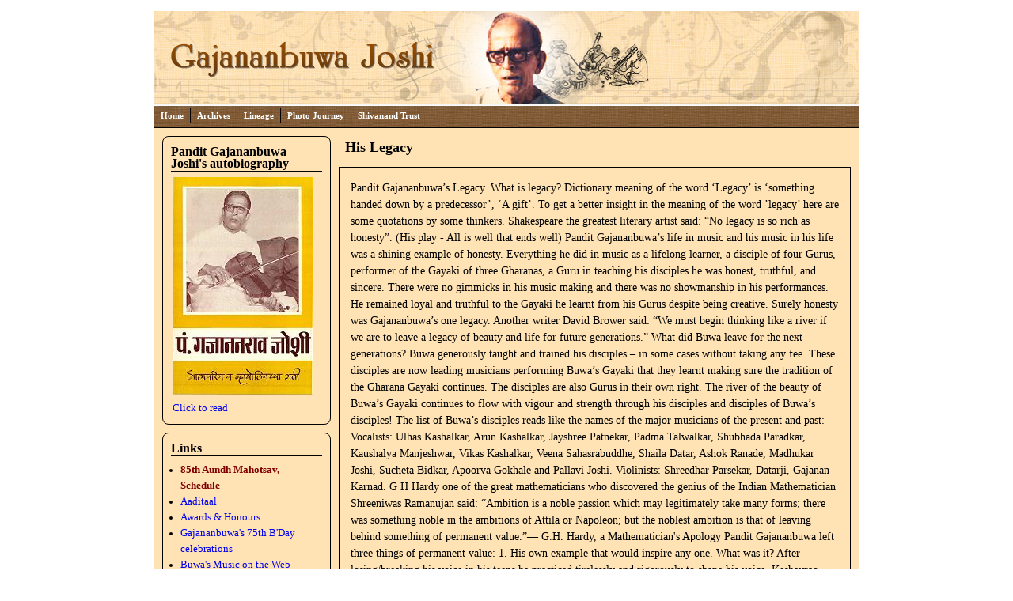

--- FILE ---
content_type: text/html; charset=UTF-8
request_url: https://gajananbuwajoshi.com/legacy.html
body_size: 5860
content:
<!DOCTYPE html PUBLIC "-//W3C//DTD XHTML+RDFa 1.0//EN"
  "http://www.w3.org/MarkUp/DTD/xhtml-rdfa-1.dtd">
<html xmlns="http://www.w3.org/1999/xhtml" xml:lang="en" version="XHTML+RDFa 1.0" dir="ltr"
  xmlns:content="http://purl.org/rss/1.0/modules/content/"
  xmlns:dc="http://purl.org/dc/terms/"
  xmlns:foaf="http://xmlns.com/foaf/0.1/"
  xmlns:og="http://ogp.me/ns#"
  xmlns:rdfs="http://www.w3.org/2000/01/rdf-schema#"
  xmlns:sioc="http://rdfs.org/sioc/ns#"
  xmlns:sioct="http://rdfs.org/sioc/types#"
  xmlns:skos="http://www.w3.org/2004/02/skos/core#"
  xmlns:xsd="http://www.w3.org/2001/XMLSchema#">

<head profile="http://www.w3.org/1999/xhtml/vocab">
  <meta http-equiv="Content-Type" content="text/html; charset=utf-8" />
<meta name="Generator" content="Drupal 7 (http://drupal.org)" />
<link rel="canonical" href="legacy.html" />
<link rel="shortlink" href="node/14.html" />
<link rel="shortcut icon" href="https://www.gajananbuwajoshi.com/sites/default/files/public/buwa_0.jpg" type="image/jpeg" />
  <title>His Legacy | Gajananbuwa Joshi</title>
  <style type="text/css" media="all">
@import url("https://www.gajananbuwajoshi.com/modules/system/system.base.css?pgbcum");
@import url("https://www.gajananbuwajoshi.com/modules/system/system.menus.css?pgbcum");
@import url("https://www.gajananbuwajoshi.com/modules/system/system.messages.css?pgbcum");
@import url("https://www.gajananbuwajoshi.com/modules/system/system.theme.css?pgbcum");
</style>
<style type="text/css" media="all">
@import url("https://www.gajananbuwajoshi.com/modules/comment/comment.css?pgbcum");
@import url("https://www.gajananbuwajoshi.com/modules/field/theme/field.css?pgbcum");
@import url("https://www.gajananbuwajoshi.com/modules/node/node.css?pgbcum");
@import url("https://www.gajananbuwajoshi.com/modules/search/search.css?pgbcum");
@import url("https://www.gajananbuwajoshi.com/modules/user/user.css?pgbcum");
</style>
<style type="text/css" media="all">
@import url("sites/all/modules/ctools/css/ctools.css%3Fpgbcum.css");
@import url("sites/all/modules/nice_menus/nice_menus.css%3Fpgbcum.css");
@import url("sites/all/modules/nice_menus/nice_menus_default.css%3Fpgbcum.css");
</style>
<style type="text/css" media="all">
@import url("sites/all/themes/mayo/css/layout.css%3Fpgbcum.css");
@import url("sites/all/themes/mayo/css/style.css%3Fpgbcum.css");
</style>

<!--[if IE 8]>
<link type="text/css" rel="stylesheet" href="https://www.gajananbuwajoshi.com/sites/all/themes/mayo/css/ie8.css?pgbcum" media="all" />
<![endif]-->

<!--[if  IE 7]>
<link type="text/css" rel="stylesheet" href="https://www.gajananbuwajoshi.com/sites/all/themes/mayo/css/ie.css?pgbcum" media="all" />
<![endif]-->

<!--[if IE 6]>
<link type="text/css" rel="stylesheet" href="https://www.gajananbuwajoshi.com/sites/all/themes/mayo/css/ie6.css?pgbcum" media="all" />
<![endif]-->
<style type="text/css" media="all">
@import url("sites/all/themes/mayo/css/round-sidebar.css%3Fpgbcum.css");
</style>
<style type="text/css" media="all">
<!--/*--><![CDATA[/*><!--*/
body{font-size:87.5%;font-family:Georgia,'Palatino Linotype','Book Antiqua','URW Palladio L',Baskerville,Meiryo,'Hiragino Mincho Pro','MS PMincho',serif;}
h1,h2,h3,h4,h5{font-family:Georgia,'Palatino Linotype','Book Antiqua','URW Palladio L',Baskerville,Meiryo,'Hiragino Mincho Pro','MS PMincho',serif;}

/*]]>*/-->
</style>
  <script type="text/javascript" src="https://www.gajananbuwajoshi.com/misc/jquery.js?v=1.4.4"></script>
<script type="text/javascript" src="https://www.gajananbuwajoshi.com/misc/jquery.once.js?v=1.2"></script>
<script type="text/javascript" src="https://www.gajananbuwajoshi.com/misc/drupal.js?pgbcum"></script>
<script type="text/javascript" src="sites/all/modules/admin_menu/admin_devel/admin_devel.js%3Fpgbcum"></script>
<script type="text/javascript" src="sites/all/modules/nice_menus/superfish/js/superfish.js%3Fpgbcum"></script>
<script type="text/javascript" src="sites/all/modules/nice_menus/superfish/js/jquery.bgiframe.min.js%3Fpgbcum"></script>
<script type="text/javascript" src="sites/all/modules/nice_menus/superfish/js/jquery.hoverIntent.minified.js%3Fpgbcum"></script>
<script type="text/javascript" src="sites/all/modules/nice_menus/nice_menus.js%3Fpgbcum"></script>
<script type="text/javascript" src="sites/all/modules/google_analytics/googleanalytics.js%3Fpgbcum"></script>
<script type="text/javascript">
<!--//--><![CDATA[//><!--
var _gaq = _gaq || [];_gaq.push(["_setAccount", "UA-30051726-1"]);_gaq.push(["_trackPageview"]);(function() {var ga = document.createElement("script");ga.type = "text/javascript";ga.async = true;ga.src = ("https:" == document.location.protocol ? "https://ssl" : "http://www") + ".google-analytics.com/ga.js";var s = document.getElementsByTagName("script")[0];s.parentNode.insertBefore(ga, s);})();
//--><!]]>
</script>
<script type="text/javascript">
<!--//--><![CDATA[//><!--
jQuery.extend(Drupal.settings, {"basePath":"\/","pathPrefix":"","ajaxPageState":{"theme":"mayo","theme_token":"W5kxjFiNkSPBR2m6fy0-kCc8jnPML3LzW190sOE-lrY","js":{"misc\/jquery.js":1,"misc\/jquery.once.js":1,"misc\/drupal.js":1,"sites\/all\/modules\/admin_menu\/admin_devel\/admin_devel.js":1,"sites\/all\/modules\/nice_menus\/superfish\/js\/superfish.js":1,"sites\/all\/modules\/nice_menus\/superfish\/js\/jquery.bgiframe.min.js":1,"sites\/all\/modules\/nice_menus\/superfish\/js\/jquery.hoverIntent.minified.js":1,"sites\/all\/modules\/nice_menus\/nice_menus.js":1,"sites\/all\/modules\/google_analytics\/googleanalytics.js":1,"0":1},"css":{"modules\/system\/system.base.css":1,"modules\/system\/system.menus.css":1,"modules\/system\/system.messages.css":1,"modules\/system\/system.theme.css":1,"modules\/comment\/comment.css":1,"modules\/field\/theme\/field.css":1,"modules\/node\/node.css":1,"modules\/search\/search.css":1,"modules\/user\/user.css":1,"sites\/all\/modules\/ctools\/css\/ctools.css":1,"sites\/all\/modules\/nice_menus\/nice_menus.css":1,"sites\/all\/modules\/nice_menus\/nice_menus_default.css":1,"sites\/all\/themes\/mayo\/css\/layout.css":1,"sites\/all\/themes\/mayo\/css\/style.css":1,"sites\/all\/themes\/mayo\/css\/colors.css":1,"sites\/all\/themes\/mayo\/css\/ie8.css":1,"sites\/all\/themes\/mayo\/css\/ie.css":1,"sites\/all\/themes\/mayo\/css\/ie6.css":1,"sites\/all\/themes\/mayo\/css\/round-sidebar.css":1,"0":1,"1":1}},"nice_menus_options":{"delay":"800","speed":"normal"},"googleanalytics":{"trackOutbound":1,"trackMailto":1,"trackDownload":1,"trackDownloadExtensions":"7z|aac|arc|arj|asf|asx|avi|bin|csv|doc|exe|flv|gif|gz|gzip|hqx|jar|jpe?g|js|mp(2|3|4|e?g)|mov(ie)?|msi|msp|pdf|phps|png|ppt|qtm?|ra(m|r)?|sea|sit|tar|tgz|torrent|txt|wav|wma|wmv|wpd|xls|xml|z|zip"}});
//--><!]]>
</script>
</head>
<body class="html not-front not-logged-in one-sidebar sidebar-first page-node page-node- page-node-14 node-type-page" >
  <div id="skip-link">
  </div>
    

<div id="page-wrapper" style="width: 890px; margin-top: 14px; margin-bottom: 14px; background:#ffe3b4;">
  <div id="page" style="">

    <div id="header" style="height: 117px;filter:;background: url(sites/default/files/Header.jpg) repeat top left;border: none;">
    <div id="header-watermark" style="">
    <div class="section clearfix">

      
      
      
      
      <div class="clearfix cfie"></div>

      
    </div> <!-- /.section -->
    </div> <!-- /#header-watermark -->
    </div> <!-- /#header -->

          <div id="navigation"><div class="section">
<ul id="main-menu" class="links inline clearfix"><li class="menu-218 first" style="display:inline; list-style-type:none;"><a href="index.html">Home</a></li>
<li class="menu-358" style="display:inline; list-style-type:none;"><a href="archives.html">Archives</a></li>
<li class="menu-356" style="display:inline; list-style-type:none;"><a href="lineage.html" title="A lifetime learner">Lineage</a></li>
<li class="menu-367" style="display:inline; list-style-type:none;"><a href="photo_journey.html">Photo Journey</a></li>
<li class="menu-359 last" style="display:inline; list-style-type:none;"><a href="shivanand_sangeet_trust.html" title="Shivanand Sangeet Trust, Aundh">Shivanand Trust</a></li>
</ul>              </div></div> <!-- /.section, /#navigation -->
    
    <div class="clearfix cfie"></div>

    <!-- for nice_menus, superfish -->
        
    <!-- space between menus and contents -->
    <div class="spacer clearfix cfie"></div>


    <div id="main-wrapper">
    <div id="main" class="clearfix" style="padding: 0px 10px;">

      
      
      
      <div class="clearfix cfie"></div>


            <!-- sidebars (left) -->
              <div id="sidebar-first" class="column sidebar" style="width: 25%;"><div class="section" style="margin-left: 0px; margin-right: 5px;">
            <div class="region region-sidebar-first">
    <div id="block-block-5" class="block block-block clearfix">

    <h2>Pandit Gajananbuwa Joshi&#039;s autobiography</h2>
  
  <div class="content">
    <a href="marathi_article/Gajananbuwas_Book_Final.pdf" target="_blank"><img src="images/autobiography_buwa.jpg">Click to read</a><br />
<!-- Donations to the Trust can be sent to:<br />
<b> State Bank of India, Aundh Branch<br /> <b> A/c No. 31484704947</b><br /> IFSCode: SBIN0002141
-->  </div>
</div>
<div id="block-block-3" class="block block-block clearfix">

    <h2>Links</h2>
  
  <div class="content">
    <ul class="menu">
<li class="leaf"><a href="85th_Aundh_Sangeet_Mahotsav.html" style="color:maroon;font-weight:bold">85th Aundh Mahotsav, Schedule</a></li>
<li class="leaf"><a href="marathi_article/Narayans_Book_final.pdf" target="_new" >Aaditaal</a></li>
<li class="leaf"><a href="gajananbuwa_joshi_awards_honours.html">Awards & Honours</a></li>
<li class="leaf"><a href="gajananbuwa_75_birth_day.html">Gajananbuwa's 75th B'Day celebrations</a></li>
<li class="leaf"><a href="gajananbuwa_on_the_web.html">Buwa's Music on the Web</a></li>
<li class="leaf"><a href="album_aundh_mahotsav.html">Artists in Shivanand Mahotsav</a></li>
<li class="leaf"><a href="legacy.html">His Legacy</a></li>
<li class="leaf"><a href="publications.html">Discography & Publications</a></li>
<li class="leaf"><a href="feedbacks.html">Feedback from the Music Fraternity</a></li>
<li class="leaf"><a href="http://en.wikipedia.org/wiki/Gajananrao_Joshi" target="_blank">Gajananbuwa's Wikipedia Page</a></li>
<li class="leaf"><a href="http://gajananbuwajoshi.com/joshi_gharana">Joshi Gharana</a></li>
<li class="leaf"><a href="they_created_and_shaped_hindusthani_music.html">They created and shaped our classical music</a></li>
</ul>  </div>
</div>
<div id="block-menu-menu-secondary-menu" class="block block-menu clearfix">

    <h2>Gajananbuwa - facets</h2>
  
  <div class="content">
    <ul class="menu"><li class="first leaf"><a href="vocalist_gajananbuwa_joshi.html" title="">Vocalist</a></li>
<li class="leaf"><a href="violinist_gajananbuwa_joshi.html" title="Gajananbuwa a Violinist">Violinist</a></li>
<li class="leaf"><a href="guru_gajananbuwa_joshi.html" title="">Guru</a></li>
<li class="leaf"><a href="gajananbuwa_joshi_seen_by_others.html" title="">As Seen by Others</a></li>
<li class="leaf"><a href="musicians_whom_gajananbuwa_admired.html" title="">Whom he Admired</a></li>
<li class="last leaf"><a href="anecdotes.html" title="">Anecdotes about Buwa&#039;s life in Music</a></li>
</ul>  </div>
</div>
<div id="block-block-1" class="block block-block clearfix">

    <h2>Team</h2>
  
  <div class="content">
    <ul class="menu"><li class="leaf"><a href="shrimant_gayatrideviji.html">Sponsor</a></li>
<li class="leaf"><a href="srujan_studio.html">Srujan Studio</a></li>
<li class="leaf"><a href="shadjamadhyam.html">ShadjaMadhyam</a></li>
<li class="leaf"><a href="team_photos.html">Site Inauguration and the team</a></li>
<li class="leaf"><a href="dattaji_writes_making_of_site.html">Making of GajananbuwaJoshi.com</a></li>
<li class="leaf"><a href="testimonials.html">Testimonials</a></li>
</ul>  </div>
</div>
  </div>
        </div></div> <!-- /.section, /#sidebar-first -->

 

      <!-- main content -->
      <div id="content" class="column" style="width: 75%;"><div class="section" style="margin-left: 5px; margin-right: 0px;">

        
        
        <a id="main-content"></a>
                <h1 class="title" id="page-title">His Legacy</h1>                <div class="tabs"></div>                          <div class="region region-content">
    <div id="block-system-main" class="block block-system clearfix">

    
  <div class="content">
    <div id="node-14" class="node node-page clearfix" about="/legacy" typeof="foaf:Document">

  
      <span property="dc:title" content="His Legacy" class="rdf-meta element-hidden"></span>
  
  <div class="content">
    <div class="field field-name-body field-type-text-with-summary field-label-hidden"><div class="field-items"><div class="field-item even" property="content:encoded">Pandit Gajananbuwa’s Legacy.

What is legacy?

Dictionary meaning of the word ‘Legacy’ is ‘something handed down by a predecessor’, ‘A gift’. To get a better insight in the meaning of the word ’legacy’ here are some quotations by some thinkers.

Shakespeare the greatest literary artist said: “No legacy is so rich as honesty”. (His play - All is well that ends well)

Pandit Gajananbuwa’s life in music and his music in his life was a shining example of honesty. Everything he did in music as a lifelong learner, a disciple of four Gurus, performer of the Gayaki of three Gharanas, a Guru in teaching his disciples he was honest, truthful, and sincere. There were no gimmicks in his music making and there was no showmanship in his performances. He remained loyal and truthful to the Gayaki he learnt from his Gurus despite being creative.

Surely honesty was Gajananbuwa’s one legacy. Another writer David Brower said: “We must begin thinking like a river if we are to leave a legacy of beauty and life for future generations.”

What did Buwa leave for the next generations?

Buwa generously taught and trained his disciples – in some cases without taking any fee. These disciples are now leading musicians performing Buwa’s Gayaki that they learnt making sure the tradition of the Gharana Gayaki continues. The disciples are also Gurus in their own right.

The river of the beauty of Buwa’s Gayaki continues to flow with vigour and strength through his disciples and disciples of Buwa’s disciples! The list of Buwa’s disciples reads like the names of the major 
musicians of the present and past:

Vocalists:

Ulhas Kashalkar, Arun Kashalkar, Jayshree Patnekar, Padma Talwalkar, Shubhada Paradkar, Kaushalya Manjeshwar, Vikas Kashalkar, Veena Sahasrabuddhe, Shaila Datar, Ashok Ranade, Madhukar Joshi, Sucheta Bidkar, Apoorva Gokhale and Pallavi Joshi.

Violinists: Shreedhar Parsekar, Datarji, Gajanan Karnad.

G H Hardy one of the great mathematicians who discovered the genius of the Indian Mathematician Shreeniwas Ramanujan said: “Ambition is a noble passion which may legitimately take many forms; there was something noble in the ambitions of Attila or Napoleon; but the noblest ambition is that of leaving behind something of permanent value.”― G.H. Hardy, a Mathematician's Apology
Pandit Gajananbuwa left three things of permanent value:

1. His own example that would inspire any one. What was it?

After losing/breaking his voice in his teens he practiced tirelessly and rigorously to shape his voice. Keshavrao Bhole, P L Deshpande and Chhota Gandharva among others have paid tribute to Buwa’s sheer commitment and awesome hard work to regain the quality of his voice. 

Buwa’s disciple Padmashree Ulhas Kashalkar says:

“It is true he did not have a great voice - the kind that wins a listener straight away; he did not have the honeyed voice like Pandit D V Paluskar or Pandit Kumar Gandharva, but despite its rather crusty timber it was very Sureela and extremely tuneful. With relentless riyaz he infused such resonance and taasir (emotive appeal) that his singing attracted everyone. I went to train with him in 1975; he was in his mid 60s then but even at that age he did his riyaz religiously

2. Aundh Music Festival:

Buwa’s father Antubuwa started a music festival in the memory of his spiritual Guru Swami Shivanand in 1940. Gajananbuwa continued this tradition. The Oundh Music Festival continues to go from strength to strength every year. 

3. However Buwa’s greatest legacy that has a permanent place in Hindustani Classical Music is his introduction of Violin to the Hindustani Classical Music. He was the pioneer in establishing a close performing relationship between Hindustani classical music and the violin. In addition it was Buwa who gave a permanent place to violin recitals of Hindustani classical music on the concert stage.

Dattaji and Bacchubhai.</div></div></div>  </div>

  
   <!-- moved to outside of the node div -->

</div>

 <!-- added -->

  </div>
</div>
  </div>
        
      </div></div> <!-- /.section, /#content -->


      <!-- sidebars (right) -->
            

      <div class="clearfix cfie"></div>

      
      <div class="clearfix cfie"></div>


      
    </div> <!-- /#main -->
    </div> <!-- /#main-wrapper -->

    <!-- space between contents and footer -->
    <div id="spacer" class="clearfix cfie"></div>

    <div id="footer-wrapper">
      
            <div id="footer"><div class="section">
          <div class="region region-footer">
    <div id="block-block-6" class="block block-block clearfix">

    
  <div class="content">
    <p>Copyright Shivanand Swami Sangeet Pratishthan | GajananbuwaJoshi.com</p>
  </div>
</div>
  </div>
      </div></div> <!-- /.section, /#footer -->
      
    </div> <!-- /#footer-wrapper -->


  </div> <!-- /#page -->
</div> <!-- /#page-wrapper -->
  </body>
</html>


--- FILE ---
content_type: text/css
request_url: https://gajananbuwajoshi.com/sites/all/themes/mayo/css/layout.css%3Fpgbcum.css
body_size: 361
content:

/**
 * Basic Layout Styles
 */
#page-wrapper {
  margin: 0px auto;
  padding: 0px;
  width: 100%;
  margin-top: 15px;
  margin-bottom: 15px;
  }
#page {
  padding: 0px;
  background:#ffe3b4;
}
#main-wrapper {
  width: 100%;
  position: relative;
}
#main {
}

body {
  min-width: 700px;
}
#content,
#sidebar-first,
#sidebar-second,
#sidebar-first-r,
#sidebar-second-r {
  display: inline;
  float: left;
  position: relative;
  /*overflow: hidden; Removed for Superfish */
}

#footer-columns {
  width: 100%;
}
#footer-column-wrapper {
  float: left;
}
#footer-column {
  padding: 10px;
  margin: 0px 5px 5px 5px;
  text-align: left;
}

#top-columns,
#bottom-columns {
  width: 100%;
  overflow: hidden;
}
.column-block-wrapper {
  float: left;
}
.column-block {
  padding: 10px;
  margin: 0px 5px 5px 5px;
  text-align: left;
  margin: 0px;
}

